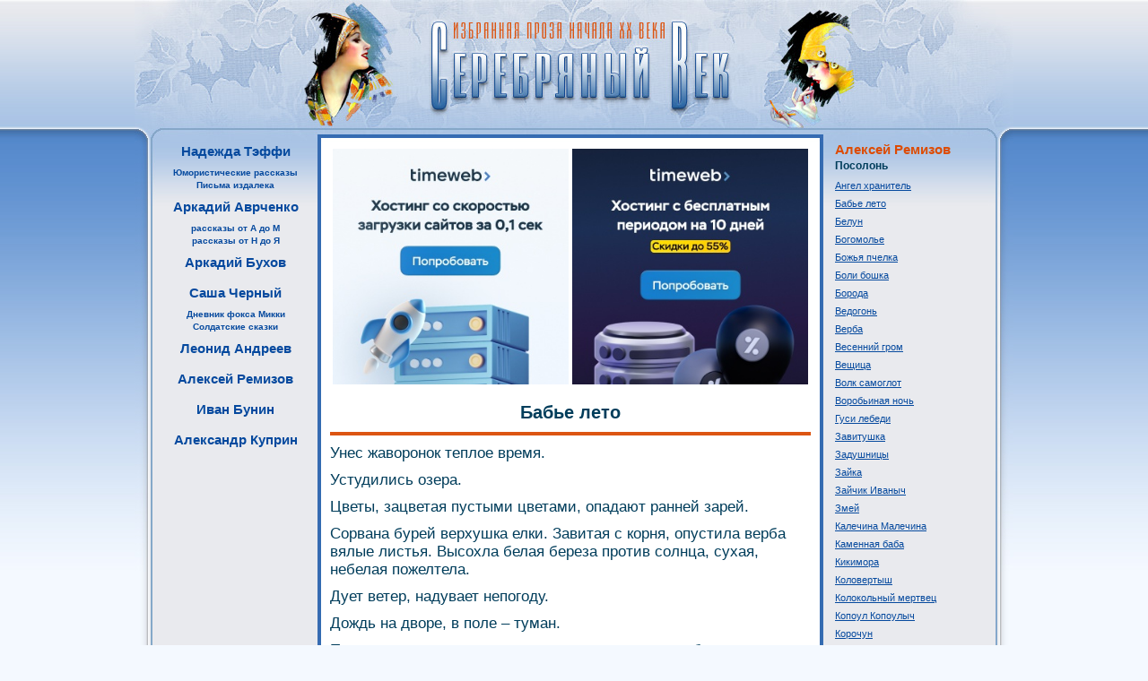

--- FILE ---
content_type: text/html; charset=UTF-8
request_url: https://www.vek-serebra.ru/remizov/babe_leto.htm
body_size: 16347
content:
		<!DOCTYPE html PUBLIC "-//W3C//DTD XHTML 1.0 Transitional//EN" "http://www.w3.org/TR/xhtml1/DTD/xhtml1-transitional.dtd">
		<html xmlns="http://www.w3.org/1999/xhtml">
		<head>
<title>Бабье лето - Алексей Ремизов - Посолонь</title>
		<meta http-equiv="content-type" content="text/html; charset=windows-1251">
		<meta http-equiv="content-language" content="ru">
		<link rel="stylesheet" type="text/css" href="../vek.css">
		<link rel="shortcut icon" href="../favicon.ico">
		</head>
		<body>
		<noindex>
		<div style="display:none">
		<!--LiveInternet counter--><script type="text/javascript"><!--
		new Image().src = "http://counter.yadro.ru/hit?r"+
		escape(document.referrer)+((typeof(screen)=="undefined")?"":
		";s"+screen.width+"*"+screen.height+"*"+(screen.colorDepth?
		screen.colorDepth:screen.pixelDepth))+";u"+escape(document.URL)+
		";h"+escape(document.title.substring(0,80))+
		";"+Math.random();//--></script><!--/LiveInternet-->
		<!-- begin of Top100 code -->
		<script id="top100Counter" type="text/javascript" src="http://counter.rambler.ru/top100.jcn?1986022"></script><noscript><img src="http://counter.rambler.ru/top100.cnt?1986022" alt="" width="1" height="1" border="0"/></noscript>
		<!-- end of Top100 code -->
		<!--Rating@Mail.ru counter-->
		<img src="http://d1.c3.bb.a1.top.mail.ru/counter?id=1782117" 
		border="0" height="1" width="1">
		<!--// Rating@Mail.ru counter-->

<!-- Yandex.Metrika counter -->
<script type="text/javascript" >
   (function(m,e,t,r,i,k,a){m[i]=m[i]||function(){(m[i].a=m[i].a||[]).push(arguments)};
   m[i].l=1*new Date();
   for (var j = 0; j < document.scripts.length; j++) {if (document.scripts[j].src === r) { return; }}
   k=e.createElement(t),a=e.getElementsByTagName(t)[0],k.async=1,k.src=r,a.parentNode.insertBefore(k,a)})
   (window, document, "script", "https://mc.yandex.ru/metrika/tag.js", "ym");

   ym(95377976, "init", {
        clickmap:true,
        trackLinks:true,
        accurateTrackBounce:true,
        webvisor:true
   });
</script>
<noscript><div><img src="https://mc.yandex.ru/watch/95377976" style="position:absolute; left:-9999px;" alt="" /></div></noscript>
<!-- /Yandex.Metrika counter -->

		</div>
		</noindex>
		<div id="container">
		<!-- ШАПКА -->
		<div id="banner"><a href="/"><img src="../images/top.jpg" alt="Мастера рассказа серебряного века" title="Малая проза начала 20 века" width="980" height="158" border="0"></a></div>
		<!-- ЛЕВАЯ КОЛОНКА -->
		<div id="left">
		<ul id=left_oglavlenie>
		<li id=left_oglavlenie><a href="/teffi/45_let.htm">Надежда Тэффи</a><br>
		<li id=left_oglavlenie_sm><a href="/teffi/45_let.htm">Юмористические рассказы</a><br>
		<li id=left_oglavlenie_sm><a href="/teffi_pisma/puteshestvie.htm">Письма издалека</a><br>
		<li id=left_oglavlenie><a href="/averchenko/avtobiografiia.htm">Аркадий Аврченко</a><br>
		<li id=left_oglavlenie_sm><a href="/averchenko/avtobiografiia.htm">рассказы от А до М</a><br>
		<li id=left_oglavlenie_sm><a href="/averchenko2/na_francuzskoj_vystavke_za_sto.htm">рассказы от Н до Я</a><br>
		<li id=left_oglavlenie><a href="/buhov/anisin_muzh.htm">Аркадий Бухов</a><br>
		<li id=left_oglavlenie><a href="/cherny/o_zine_o_ede_o_korove.htm">Саша Черный</a><br>
		<li id=left_oglavlenie_sm><a href="/cherny/o_zine_o_ede_o_korove.htm">Дневник фокса Микки</a><br>
		<li id=left_oglavlenie_sm><a href="/cherny_skazki/antignoj.htm">Солдатские сказки</a><br>
		<li id=left_oglavlenie><a href="/andreev/angelochek.htm">Леонид Андреев</a><br>
		<li id=left_oglavlenie><a href="/remizov/angel_hranitel.htm">Алексей Ремизов</a><br>
		<li id=left_oglavlenie><a href="/bunin/antigona.htm">Иван Бунин</a><br>
		<li id=left_oglavlenie><a href="/kuprin/allez.htm">Александр Куприн</a><br>
		</ul>

		<div style="padding:0 0 0 21px;">
		<noindex>
		<div style="margin:0 0 8px 11px;">
<script type="text/javascript"><!--
google_ad_client = "ca-pub-9823262148935593";
/* Широкий небоскреб */
google_ad_slot = "8207423454";
google_ad_width = 160;
google_ad_height = 600;
//-->
</script>
<script type="text/javascript"
src="http://pagead2.googlesyndication.com/pagead/show_ads.js">
</script>
		</div>
		</noindex>
		</div>
		<div class=solo_left>
<script type="text/javascript">
<!--
var _acic={dataProvider:10,allowCookieMatch:false};(function(){var e=document.createElement("script");e.type="text/javascript";e.async=true;e.src="https://www.acint.net/aci.js";var t=document.getElementsByTagName("script")[0];t.parentNode.insertBefore(e,t)})()
//-->
</script>		</div>

		</div>
		<!-- /ЛЕВАЯ КОЛОНКА -->
		<!-- ПРАВАЯ КОЛОНКА -->
		<div id="right">
		<div>
		<div class=preul>Алексей Ремизов</div>
		<div class=preul2>Посолонь</div>
		<ul>
		<li><a href="/remizov/angel_hranitel.htm">Ангел хранитель</a><br>
		<li><a href="/remizov/babe_leto.htm">Бабье лето</a><br>
		<li><a href="/remizov/belun.htm">Белун</a><br>
		<li><a href="/remizov/bogomole.htm">Богомолье</a><br>
		<li><a href="/remizov/bozhia_pchelka.htm">Божья пчелка</a><br>
		<li><a href="/remizov/boli_boshka.htm">Боли бошка</a><br>
		<li><a href="/remizov/boroda.htm">Борода</a><br>
		<li><a href="/remizov/vedogon.htm">Ведогонь</a><br>
		<li><a href="/remizov/verba.htm">Верба</a><br>
		<li><a href="/remizov/vesennij_grom.htm">Весенний гром</a><br>
		<li><a href="/remizov/veshchica.htm">Вещица</a><br>
		<li><a href="/remizov/volk_samoglot.htm">Волк самоглот</a><br>
		<li><a href="/remizov/vorobinaia_noch.htm">Воробьиная ночь</a><br>
		<li><a href="/remizov/gusi_lebedi.htm">Гуси лебеди</a><br>
		<li><a href="/remizov/zavitushka.htm">Завитушка</a><br>
		<li><a href="/remizov/zadushnicy.htm">Задушницы</a><br>
		<li><a href="/remizov/zajka.htm">Зайка</a><br>
		<li><a href="/remizov/zajchik_ivanych.htm">Зайчик Иваныч</a><br>
		<li><a href="/remizov/zmej.htm">Змей</a><br>
		<li><a href="/remizov/kalechina_malechina.htm">Калечина Малечина</a><br>
		<li><a href="/remizov/kamennaia_baba.htm">Каменная баба</a><br>
		<li><a href="/remizov/kikimora.htm">Кикимора</a><br>
		<li><a href="/remizov/kolovertysh.htm">Коловертыш</a><br>
		<li><a href="/remizov/kolokolnyj_mertvec.htm">Колокольный мертвец</a><br>
		<li><a href="/remizov/kopoul_kopoulych.htm">Копоул Копоулыч</a><br>
		<li><a href="/remizov/korochun.htm">Корочун</a><br>
		<li><a href="/remizov/kostroma.htm">Кострома</a><br>
		<li><a href="/remizov/kotofej_kotofeich.htm">Котофей Котофеич</a><br>
		<li><a href="/remizov/koshki_i_myshki.htm">Кошки и мышки</a><br>
		<li><a href="/remizov/krasochki.htm">Красочки</a><br>
		<li><a href="/remizov/kres.htm">Крес</a><br>
		<li><a href="/remizov/kukushka.htm">Кукушка</a><br>
		<li><a href="/remizov/kupalskie_ogni.htm">Купальские огни</a><br>
		<li><a href="/remizov/letavica.htm">Летавица</a><br>
		<li><a href="/remizov/luzhanki.htm">Лужанки</a><br>
		<li><a href="/remizov/liutye_zveri.htm">Лютые звери</a><br>
		<li><a href="/remizov/mara_marena.htm">Мара Марена</a><br>
		<li><a href="/remizov/marun.htm">Марун</a><br>
		<li><a href="/remizov/medvediushka.htm">Медведюшка</a><br>
		<li><a href="/remizov/medvezhia_kolybelnaia_pesnia.htm">Медвежья колыбельная песня</a><br>
		<li><a href="/remizov/monashek.htm">Монашек</a><br>
		<li><a href="/remizov/morshchinka.htm">Морщинка</a><br>
		<li><a href="/remizov/nezhit.htm">Нежит</a><br>
		<li><a href="/remizov/noch_temnaia.htm">Ночь темная</a><br>
		<li><a href="/remizov/palcy.htm">Пальцы</a><br>
		<li><a href="/remizov/placha.htm">Плача</a><br>
		<li><a href="/remizov/posolon.htm">Посолонь</a><br>
		<li><a href="/remizov/prolivnoj_dozhd.htm">Проливной дождь</a><br>
		<li><a href="/remizov/radunica.htm">Радуница</a><br>
		<li><a href="/remizov/razreshenie_put.htm">Разрешение пут</a><br>
		<li><a href="/remizov/remez_pervaia_ptashka.htm">Ремез – первая пташка</a><br>
		<li><a href="/remizov/rozhanica.htm">Рожаница</a><br>
		<li><a href="/remizov/skriplik.htm">Скриплик</a><br>
		<li><a href="/remizov/snegurushka.htm">Снегурушка</a><br>
		<li><a href="/remizov/sobachia_dolia.htm">Собачья доля</a><br>
		<li><a href="/remizov/son_trava.htm">Сон трава</a><br>
		<li><a href="/remizov/sporysh.htm">Спорыш</a><br>
		<li><a href="/remizov/troecyplennica.htm">Троецыпленница</a><br>
		<li><a href="/remizov/u_lisy_bal.htm">У лисы бал</a><br>
		<li><a href="/remizov/upyr.htm">Упырь</a><br>
		<li><a href="/remizov/hovala.htm">Ховала</a><br>
		<li><a href="/remizov/chernyj_petuh.htm">Черный петух</a><br>
		<li><a href="/remizov/chur.htm">Чур</a><br>
		</ul>
		</div>
		<div class=solo_right>
		</div>
		<noindex>
		<div style="padding:10px 0 0 18px;">
		</div>
		</noindex>
		</div>
		<!-- /ПРАВАЯ КОЛОНКА -->
		<!-- КОНТЕНТ -->
		<div id="content">
	<noindex><table border="0" width="100%">
	  <tr>
	    <td width="50%">
    <div style="text-align:left; padding:5px 0;">

	<a target="_new" href="https://timeweb.com/ru/?i=114388&a=331"><img style="border:0px; width:100%;" src="https://wm.timeweb.ru/images/posters/320x320/320x320-9.jpg"></a>

    </div>
	    </td>
	    <td width="50%">
    <div style="text-align:center; vertical-align:top; padding:5px 0;">

	<a target="_new" href="https://timeweb.com/ru/?i=114388&a=315"><img style="border:0px; width:100%;" src="https://wm.timeweb.ru/images/posters/320x320/320x320-1.jpg"></a>

    </div>
	    </td>
	  </tr>
	</table></noindex>
<h1>Бабье лето</h1>

<p>Унес жаворонок теплое время.</p>
<p>Устудились озера.</p>
<p>Цветы, зацветая пустыми цветами, опадают ранней зарей.</p>
<p>Сорвана бурей верхушка елки. Завитая с корня, опустила верба вялые листья. Высохла белая береза против солнца, сухая, небелая пожелтела.</p>
<p>Дует ветер, надувает непогоду.</p>
<p>Дождь на дворе, в поле – туман.</p>
<p>Поломаны, протоптаны луга, уколочены зеленые, вбиты колесами, прихлыстнуты плеткой.</p>
<p>Скоро минует гулянье.</p>
<p>Стукнул последний красный денек.</p>

<p>Богатая осень.</p>
<p>Встало из-за леса солнце – не нажить такого на свете – приобсушило лужи, сгладило скучную расторопицу.</p>
<p>По полесью мимо избы бежит дорожка, – мхи, шурша сырым серебром среди золота, кажут дорожку.</p>
<p>Лес в пожаре горит и горит.</p>
<p>В белом на белом коне в венке из зеленой озими едет по полю Егорий и сыплет и сеет с рукава бел жемчуг.</p>
<p>Изунизана жемчугом озимь.</p>
<p>И дальше по лесу вмиг загорается красный – солнце во лбу, огненный конь, – раздает Егорий зверям наказы.</p>
<p>Лес в пожаре горит и горит.</p>
<p>И птицы не знают, не домекнуться певуньям, лететь им за море или вить новые гнезда, и водные – лебеди – падают грудью о воду, плывут:</p>
<p>– Вылынь, выплывь весна! – вьют волну и плывут.</p>

<p>Богатая осень.</p>
<p>Летит паутина.</p>
<p>Катит пенье косолапый медведь, воротит колоды – строит мохнатый на зимовье берлогу: морозами всласть пососет он до самого горлышка медовую лапу.</p>
<p>Собирается зайчик линять и трясется, как листик: боится лисицы.</p>

<p>Померкло.</p>
<p>Занывает полное сердце:</p>
<p>«Пойти постоять за ворота!»</p>
<p>Тихая речка тихо гонит воды.</p>
<p>По вечеру плавно вдоль поля тянется стая гусей, улетает в чужую сторонку.</p>
<p>– Счастлива дорожка!</p>
<p>Далеко на селе песня и гомон: свадьбу играют.</p>
<p>Хороша угода, хорош хмель зародился – золотой венец.</p>
<p>Богатая осень.</p>

<p>Шум, гам, – наступает грудью один на другого, топают, машут руками, вон сама по себе отчаянно вертится сорвиголова молодуха – разгарчиво лицо, кровь с молоком, вон дед под хмельком с печи сорвался…</p>
<p>Кипит разгонщица каша.</p>
<p>Валит дым столбом.</p>
<p>Шум, гам, песня.</p>

<p>А где-то за темною топью конь колотит копытом.</p>
<p>Скрипят ворота, грекают дверью – запирает Егорий вплоть до весны небесные ворота.</p>

<p>Там катается по сеням последнее времечко, последний часок, там не свое житье-бытье испроведовают, там плачут по русой косе, там воля, такой не дадут, там не можно думы раздумывать…</p>
<p>«Ей, глаза, почему же вы ясные, тихие, ненаглядные не источаете огненных слез?»</p>
<p>Мать по-темному не поступит, вернет теплое время…</p>
<p>Сотлело сердце чернее земли.</p>
<p>– Вернитесь!</p>
<p>И звезды вбиваются в небо, как гвозди, падают звезды.</p>
     </div>
		<!-- / -->
		<div id="footer_end"></div>
		</div>
		<!--  -->
		<div id="overfooter">
		<div id="footer">
		<div style="padding-top:35px;">

<!-- Yandex.Metrika informer -->
<a href="https://metrika.yandex.ru/stat/?id=95377976&amp;from=informer"
target="_blank" rel="nofollow"><img src="https://informer.yandex.ru/informer/95377976/2_0_FFFFFFFF_EFEFEFFF_0_pageviews"
style="width:80px; height:31px; border:0;" alt="Яндекс.Метрика" title="Яндекс.Метрика: данные за сегодня (просмотры)" class="ym-advanced-informer" data-cid="95377976" data-lang="ru" /></a>
<!-- /Yandex.Metrika informer -->

<!-- Yandex ИКС -->
<a href="https://webmaster.yandex.ru/siteinfo/?site=https://vek-serebra.ru"><img width="88" height="31" alt="" border="0" src="https://yandex.ru/cycounter?https://vek-serebra.ru&theme=dark&lang=ru"/></a>
<!-- /Yandex ИКС -->

		</div>
		 <br>Малая проза серебряного века русской литературы. Мастера рассказа начала 20 века. © 2010-2026 г.<br>
		</div>
		</div>
		<!-- / -->
		</body>
		</html>



--- FILE ---
content_type: text/css
request_url: https://www.vek-serebra.ru/vek.css
body_size: 7537
content:
/* *** css by miss monorom www.intensivstation.ch *** */
/* css released under Creative Commons License -  http://creativecommons.org/licenses/by/2.0/deed.en  */

body {
background-image: url("images/bg.jpg");
/*background-position: center top;
background-attachment: scroll;*/
background-repeat: repeat-x;

background-color: #f4f9ff;
font-size: 17px;
font-family: Verdana, Arial, SunSans-Regular, Sans-Serif;
color:#003d5b;
padding:0;
margin:0;
}
a {color: #05499e;}
a:visited {color:#05499e;}
a:hover {color: #dd4b03;}
a:active { color:#dd4b03;}

h1 {
font-size: 20px;
font-weight: bold;
color:#003d5b;
text-align:center;
/*text-transform:uppercase;*/
/*background-color: #e7f0da;*/
border-bottom:4px solid #dc5512;
/*border-top:4px solid #dc5512;*/
padding:12px 0px 10px 0px;
margin:0;
/*text-shadow: 0.05em 0.05em 0.05em #888;*/
}

div.title {
font-size:18px;
font-weight: bold;
color:#6e0dc9;
padding: 0px 16px;
margin:0 5px 0 5px;
text-shadow: 0.05em 0.05em 0.05em #999;
/*background-color: #f4e9c0;
-moz-border-radius: 5px; -webkit-border-radius: 5px*/
}

/*img.download {vertical-align:middle;}*/

/* ----------container to center the layout-------------- */
#container {
width: 980px;
margin-bottom: 10px;
margin: 0 auto;
background-color: #E9EAEE;
background-image: url("images/conteiner.jpg");
/*BORDER-left: #e6dfd0 1px solid; BORDER-RIGHT: #e6dfd0 1px solid;*/
}
#container2 {
width: 980px;
margin-bottom: 10px;
margin: 0 auto;
background-color: #7fa9de; border:1;
}

/* ----------banner for logo-------------- */
#banner {
/*background-color: #e1ddd9;
text-align: right;*/
padding: 0px;
margin: 0px;
}
#banner img {padding:0px 0px;}

/* -----------------content--------------------- */
#content {
background-color: #ffffff;
padding: 0px 10px 0 10px;
margin: 0 216px 0 208px;
border:0px solid #77a72f;
/*-moz-border-radius: 5px; -webkit-border-radius: 5px*/
}
div#content {
min-height:700px;
height:expression(this.scrollHeight > 700 ? "auto":"700px");
}
span{
padding: 10px 0px 10px 0px;
margin:0px;
}

p, pre{
padding: 10px 0px 0px 0px;
margin:0px;
/*background-color: #fefaec;*/
}
/*P:first-letter {font-weight:bold;}*/
/*P:first-letter {background-color: #F2EEDF; font-size: 42px; float: left; color: 661E23; padding: 3px; margin-right: 5px; line-height: 33px;}*/
P:first-child {color: red; text-indent: 1em;}

#kroshki {
background-color: #F2EEDF;
padding: 4px;
text-align: right; font-size: 11px; font-style: oblique;
}

/* --------------navi------------- */
#left {
border:0px solid #77a72f;
float: left;
width: 208px;
min-height:590px;
height:expression(this.scrollHeight > 590 ? "auto":"590px");
margin: 0;
padding: 0 0px;
background-image: url("images/bg_left.jpg");
background-repeat: no-repeat;
background-position: left top;
/*background-color: #fef7dd;*/
}
ul#left_oglavlenie{margin: 0px; padding: 0px 3px 8px 15px;}
ul#left_oglavlenie li{
/*background: url("images/li_menu.gif") no-repeat 0 6px;*/
/*text-transform: uppercase;*/
/*font-variant: small-caps;*/
font-size: 15px; font-weight: bold; text-align:center; line-height:1.5em;
padding: 0 0px 12px 5px; margin: 0 0 0 0; list-style: none; position: relative;
}

ul#left_oglavlenie li#left_oglavlenie_sm{
font-size: 10px; font-weight: bold; text-align:center; line-height:0.2em;
}

ul#left_oglavlenie li a {color: #05499e; text-decoration:none;}
ul#left_oglavlenie li a:visited {color:#05499e; text-decoration:none;}
ul#left_oglavlenie li a:hover {color: #dd4b03; text-decoration:underline;}
ul#left_oglavlenie li a:active { color:#dd4b03; text-decoration:underline;}

#right {
border:0px solid #77a72f;

float: right;
width: 201px;
min-height:590px;
height:expression(this.scrollHeight > 590 ? "auto":"590px");
margin: 0;
padding: 0 15px 15px 0;
background-image: url("images/bg_right.jpg");
background-repeat: no-repeat;
background-position: right top;
/*background-color: #fef7dd;*/
}
.preul {margin: 0px; padding: 0px 8px 0px 17px; font-size:15px; color:#dd4b03; font-weight:bold;list-style: none; position: relative;}
.preul2 {margin: 0px; padding: 3px 8px 0px 17px; font-size:12px; color:#003d5b; font-weight:bold;list-style: none; position: relative;}

ul{margin: 0px; padding: 8px 10px 8px 7px; line-height:0.9em;}
ul li{
/*background: url("images/li_menu.gif") no-repeat 0 5px;*/
/*text-transform: uppercase;*/
/*font-variant: small-caps;*/
font-size: 11px; font-weight: normal;
padding: 0 0 5px 10px; margin: 0 0 0 0; list-style: none; position: relative;
}
/*#right_oglavlenie {
font-size: 12px;
padding: 7px 7px;
line-height: 17px;
}
}
div#right_oglavlenie a{
background: url("images/li_menu.gif") no-repeat 0 6px;
padding-left: 8px;
margin:0;
list-style-image:none;
list-style-type:none;
}
div#right_oglavlenie a {color: #0077ee;}
div#right_oglavlenie a:visited {color:#DB7093;}
div#right_oglavlenie a:hover {color: #ffffff; background: #0077ee; padding-bottom:1px;}
div#right_oglavlenie a:active { color:#000000;}*/


/* -----------footer--------------------------- */
#footer {
/*background-color: #e9eaee;*/
background-image: url("images/niz.jpg");
background-repeat: no-repeat;
background-position: center top;
width: 980px;
height: 131px;
clear: both;
margin: 0 auto;
padding: 0px 0 0px 0;
text-align: center;
color: #003d5b;
font-size: 11px;
}

#overfooter {
background-color: #e9eaee;
background-image: url("images/niz_bg.jpg");
background-repeat: repeat-x;
background-position: center top;
width: 100%;
height: 131px;
clear: both;
/*margin: 0;
padding: 5px 0 0px 0;
text-align: center;
color: #ffffff*/
}

#footer_end {  /*пїЅпїЅпїЅпїЅпїЅпїЅпїЅпїЅпїЅпїЅпїЅпїЅ пїЅпїЅпїЅпїЅпїЅпїЅпїЅпїЅпїЅпїЅ пїЅпїЅпїЅпїЅпїЅпїЅпїЅпїЅпїЅпїЅ пїЅпїЅпїЅпїЅпїЅ*/
background-color: #e9eaee;
background-image: url("images/conteiner.jpg");
width: 980;
height: 15px;
clear: both;
margin: 0;
padding: 0px 0 0 0;
text-align: center;
color: #ffffff
}


/* -----------solo--------------------------- */
.solo_banner {
/*background-color: #eff5e6;*/
padding: 5px;
margin: 0 200px 5px 200px;
border:1px solid #c3d4a9;
font-size:11px;
text-align:center;
/*-moz-border-radius: 5px; -webkit-border-radius: 5px;*/
/*width: 588px;
float:right;*/
}

.solo_right {
/*background-color: #eff5e6;*/
padding: 0px; margin:0 15px 0 15px;
border:0px solid #c3d4a9;
font-size:11px;
/*-moz-border-radius: 5px; -webkit-border-radius: 5px;*/
}

.solo_left {
/*background-color: #eff5e6;*/
padding: 0px; margin:0 15px 0 31px;
border:0px solid #c3d4a9;
font-size:11px;
/*-moz-border-radius: 5px; -webkit-border-radius: 5px;*/
}

.solo_content {
/*background-color: #eff5e6;*/
/*display:none;*/
padding: 5px;
margin: 15px 225px 5px 215px;
border-top:0px solid #eaeaea;
font-size:11px;
/*-moz-border-radius: 5px; -webkit-border-radius: 5px;*/
}

.solo_footer {
/*background-color: #7fa9de;*/
/*display:none;*/
width: 100%;
height: 25px;
clear: both;
margin: 0;
padding: 5px 0 0 0;
text-align: center;
font-size: 11px;
}

/* -----------counters--------------------------- */

.rambler a img  {
opacity:0.3; -moz-opacity:0.3; filter:alpha(opacity=40);
padding: 30px 2px 0px 2px;
}

.rambler a:hover img  {
opacity:1.0; -moz-opacity:1.0; filter:alpha(opacity=100);
padding: 30px 2px 0px 2px;
}

